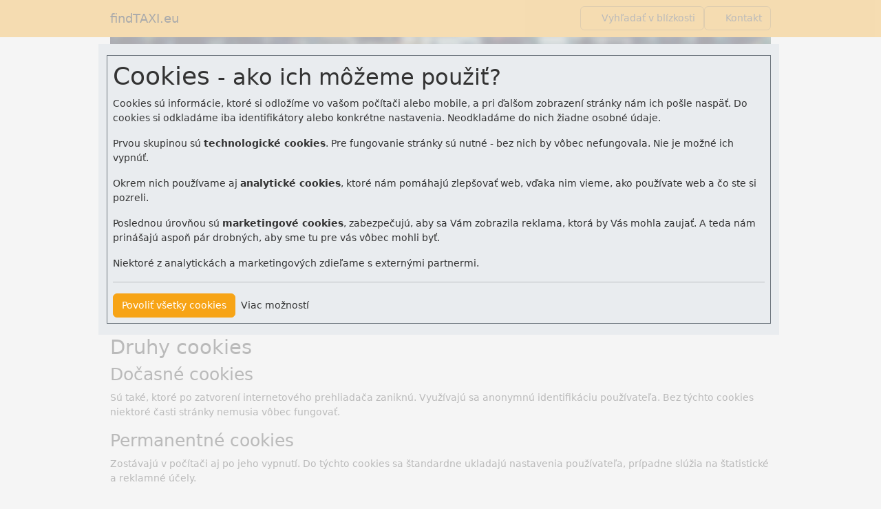

--- FILE ---
content_type: text/html; charset=UTF-8
request_url: https://findtaxi.eu/pages/eu_cookies
body_size: 4203
content:
<!DOCTYPE html>
<html lang="sk">
<head>
    <meta charset="utf-8">    <meta name="viewport" content="width=device-width, initial-scale=1, maximum-scale=1, user-scalable=no">
    <meta name="theme-color" content="#F7A416"/>
    <title>Cookies - používanie a nastavenie</title>

    <link rel="icon" href="/najditaxi_favicon_centered.ico" type="image/x-icon">
<link rel="shortcut icon" href="/najditaxi_favicon_centered.ico" type="image/x-icon">

<link rel="icon" type="image/png" sizes="16x16" href="/najditaxi_favicon_centered-16x16.png">
<link rel="icon" type="image/png" sizes="32x32" href="/najditaxi_favicon_centered-32x32.png">
<link rel="icon" type="image/png" sizes="48x48" href="/najditaxi_favicon_centered-48x48.png">
<link rel="icon" type="image/png" sizes="180x180" href="/najditaxi_favicon_centered-180x180.png">
    <meta name="description" content=""><meta name="keywords" content="">
    
        <link rel="stylesheet" href="/css/ftx-BzjyXYB7.css">    
        

<!-- Global site tag (gtag.js) - Google Analytics -->
<script async src="https://www.googletagmanager.com/gtag/js?id=G-V2DV0G3RCM"></script>
<script>
    window.dataLayer = window.dataLayer || [];

    function gtag() {
        dataLayer.push(arguments);
    }

    gtag('js', new Date());
    gtag('config', 'G-V2DV0G3RCM', {"client_id":"5acd1e9529589e9e7d64a7ee883130aa","user_properties":{"accept_cookies":{"value":"none"}}});    gtag('consent', 'default', {'analytics_storage': 'denied'}); // denied or granted
    gtag('consent', 'default', {'ad_storage': 'denied'});
</script>
    </head>

<body>


<nav class="navbar navbar-expand-md navbar-light bg-primary">
    <div class="container container-top-menu">
        <a class="navbar-brand" href="/">findTAXI.eu</a>

        <button class="navbar-toggler" type="button" data-bs-toggle="collapse" data-bs-target="#navbarSupportedContent" aria-controls="navbarSupportedContent" aria-expanded="false" aria-label="Toggle navigation">
            <span class="fas fa-bars"></span>
        </button>

        <div class="collapse navbar-collapse" id="navbarSupportedContent">
            <ul class="navbar-nav ms-auto align-items-center gap-2">
                <li class="nav-item">
                    <a href="/okolie" class="btn btn-outline-dark d-inline-flex align-items-center gap-2" data-action="locate-me"><i class="far fa-compass"></i> Vyhľadať v blízkosti</a>                </li>
                <li class="nav-item">
                    <a href="/kontakt" class="btn btn-outline-dark d-inline-flex align-items-center gap-2"><i class="far fa-envelope"></i> Kontakt</a>                </li>
                            </ul>
        </div>
    </div>
</nav>


<script>document.write("<div class=\"container container-lg\" style=\"position: relative;\">\n    <div class=\"row\" style=\"position: absolute; top: 10px; left: -5px; z-index: 900;\">\n        <div class=\"col-12 bg-light pt-3 pb-3\">\n            <div class=\"border border-secondary p-2\">\n                <h1>Cookies <small>- ako ich m\u00f4\u017eeme pou\u017ei\u0165?<\/small><\/h1>\n<p>Cookies s\u00fa inform\u00e1cie, ktor\u00e9 si odlo\u017e\u00edme vo va\u0161om po\u010d\u00edta\u010di alebo mobile, a pri \u010fal\u0161om zobrazen\u00ed str\u00e1nky\nn\u00e1m ich po\u0161le nasp\u00e4\u0165. Do cookies si odklad\u00e1me iba identifik\u00e1tory alebo konkr\u00e9tne nastavenia.\nNeodklad\u00e1me do nich \u017eiadne osobn\u00e9 \u00fadaje.<\/p>\n<p>Prvou skupinou s\u00fa <b>technologick\u00e9 cookies<\/b>. Pre fungovanie str\u00e1nky s\u00fa nutn\u00e9 - bez nich by v\u00f4bec\nnefungovala. Nie je mo\u017en\u00e9 ich vypn\u00fa\u0165.<\/p>\n<p>Okrem nich pou\u017e\u00edvame aj <b>analytick\u00e9 cookies<\/b>, ktor\u00e9 n\u00e1m pom\u00e1haj\u00fa zlep\u0161ova\u0165 web, v\u010faka nim vieme, ako\npou\u017e\u00edvate web a \u010do ste si pozreli.<\/p>\n<p>Poslednou \u00farov\u0148ou s\u00fa <b>marketingov\u00e9 cookies<\/b>, zabezpe\u010duj\u00fa, aby sa V\u00e1m zobrazila reklama, ktor\u00e1 by V\u00e1s\nmohla zauja\u0165. A teda n\u00e1m prin\u00e1\u0161aj\u00fa aspo\u0148 p\u00e1r drobn\u00fdch, aby sme tu pre v\u00e1s v\u00f4bec mohli by\u0165.<\/p>\n<p>Niektor\u00e9 z analytick\u00e1ch a marketingov\u00fdch zdie\u013eame s extern\u00fdmi partnermi.<\/p>\n                <hr\/>\n                <div id=\"cookie_consent_minimum\">\n                    <form name=\"post_696e4878817bf658414711\" style=\"display:none;\" method=\"post\" action=\"https:\/\/findtaxi.eu\/pages\/eu_cookies?acceptCookies=all\"><input type=\"hidden\" name=\"_method\" value=\"POST\"><\/form><a href=\"#\" class=\"btn btn-primary\" rel=\"nofollow\" onclick=\"document.post_696e4878817bf658414711.submit(); event.returnValue = false; return false;\">Povoli\u0165 v\u0161etky cookies<\/a>&nbsp;\n                    <a href=\"#\" onclick=\"document.getElementById(&#039;cookie_consent_details&#039;).style.display=&#039;block&#039;\">Viac mo\u017enost\u00ed<\/a>                <\/div>\n\n                <div id=\"cookie_consent_details\" style=\"display:none;\">\n                    <hr\/>\n                    <form name=\"post_696e4878819d5999727832\" style=\"display:none;\" method=\"post\" action=\"https:\/\/findtaxi.eu\/pages\/eu_cookies?acceptCookies=technical\"><input type=\"hidden\" name=\"_method\" value=\"POST\"><\/form><a href=\"#\" class=\"btn btn-secondary\" rel=\"nofollow\" onclick=\"document.post_696e4878819d5999727832.submit(); event.returnValue = false; return false;\">Zatvori\u0165 okno<\/a>\n                    <form name=\"post_696e487881a24775353241\" style=\"display:none;\" method=\"post\" action=\"https:\/\/findtaxi.eu\/pages\/eu_cookies?acceptCookies=analytical\"><input type=\"hidden\" name=\"_method\" value=\"POST\"><\/form><a href=\"#\" class=\"btn btn-primary\" rel=\"nofollow\" onclick=\"document.post_696e487881a24775353241.submit(); event.returnValue = false; return false;\">Povoli\u0165 analytick\u00e9 cookies<\/a>\n                    <form name=\"post_696e487881b1b958522008\" style=\"display:none;\" method=\"post\" action=\"https:\/\/findtaxi.eu\/pages\/eu_cookies?acceptCookies=all\"><input type=\"hidden\" name=\"_method\" value=\"POST\"><\/form><a href=\"#\" class=\"btn btn-primary\" rel=\"nofollow\" onclick=\"document.post_696e487881b1b958522008.submit(); event.returnValue = false; return false;\">Povoli\u0165 v\u0161etky cookies<\/a>                <\/div>\n            <\/div>\n        <\/div>\n    <\/div>\n<\/div>\n\n<style>\n    .container-m-body, .navbar, .top-image, .container-footer {\n        opacity: 0.3;\n    }\n<\/style>\n")</script>


<div class="container container-lg top-image">
    <div class="row align-items-center d-none d-md-flex top-search-box">
        <div class="col-4"></div>
        <div class="col-4">
            <form action="/vyhladavanie"
                  method="get">
                <div class="input-group mb-3">
                    <input type="text" name="q" class="form-control" placeholder="Vyhľadať"
                           value=""/>
                    <button class="btn btn-light" type="submit"><i class="fas fa-search"></i></button>
                </div>
            </form>
        </div>
        <div class="col-4"></div>
    </div>
</div>

<div class="container-m-body ">
    <div class="row">
        <div class="col-12">
                        <nav aria-label="breadcrumb"><ol class="breadcrumb"><li class="breadcrumb-item"><a href="/">findTAXI.eu</a></li><li class="breadcrumb-item active">Cookies</li></ol></nav><script type="application/ld+json">{"@context":"https://schema.org","@type":"BreadcrumbList","itemListElement":[{"@type":"ListItem","position":1,"name":"findTAXI.eu","item":"https://findtaxi.eu/"},{"@type":"ListItem","position":2,"name":"Cookies","item":"https://findtaxi.eu/pages/eu_cookies"}]}</script>
            
            
                            <h1>Cookies - používanie a nastavenie</h1>

<h2>Čo sú cookies</h2>

<p>
Cookies sú malé textové súbory, ktoré sa ukladajú v počítači používateľa. Ich primárnou úlohou je odloženie malých dát potrebných pre ďalšie zobrazovanie stránok.<br/>
Cookies sú dostupné iba stránke, ktorá ich uložila.
</p>

<h2>Druhy cookies</h2>

<h3>Dočasné cookies</h3>

<p>Sú také, ktoré po zatvorení internetového prehliadača zaniknú. Využívajú sa anonymnú identifikáciu používateľa. Bez týchto cookies niektoré časti stránky nemusia vôbec fungovať.</p>

<h3>Permanentné cookies</h3>

<p>Zostávajú v počítači aj po jeho vypnutí. Do týchto cookies sa štandardne ukladajú nastavenia používateľa, prípadne slúžia na štatistické a reklamné účely.</p>


<h2>Na aké účely najditaxi cookies používa?</h2>

<p>Cookies sú používané na dočasnú identifikáciu používateľa, aby bolo možné zobrazovať správny obsah.<br>
    Zároveň cookies využívame pre štatistické účely - aby sme vedeli, o aký obsah máte záujem a vedeli sme ho pripravovať ešte kvalitnejšie.<br>
    Okrem toho, využívame analytické nástroje spoločnosti Google - Google Analytics<br>
    a pre zobrazenie reklám (musíme z niečoho žiť) DoubleClick a Adsense.<br>
</p>
<p>
    Viac o o cookies, ktoré ukladajú služby Google ukladajú sa môžete dočítať <a href="https://www.google.com/intl/sk/policies/privacy/partners/">tu</a>.
</p>

<p>Svoj súhlas udeľujete kliknutím na tlačidlo "Súhlasím" v hornej lište na stránke alebo používaním týchto stránok.
    Svoj súhlas môžete kedykoľvek odvolať zmenou nastavení internetového prehliadača, kde môžete použitie cookies úplne zakázať.
    Samozrejme nie všetky časti stránky budú po tomto zákaze plnohodnotne fungovať.</p>                        </div>
    </div>
</div>

<div class="container-footer">
    <div class="row">
        <div class="col-md-6 col-12 mb-3">
            Databáza taxislužieb, <a href="/kontakt">kontakt</a>, <a href="/o-projekte">o projekte</a>, <span style="white-space: pre;">&copy; 2007 - 2026 <a href="http://www.pmacko.sk">PMacko</a></span><br/>Všetky práva vyhradené, kopírovanie údajov je možné len so súhlasom autora.<br/><a href="/vsetky-mesta">Všetky mestá</a> | <a href="/pages/eu_cookies">Cookies</a> | <form name="post_696e487882f12393605058" style="display:none;" method="post" action="https://findtaxi.eu/pages/eu_cookies?acceptCookies=none"><input type="hidden" name="_method" value="POST"></form><a href="#" onclick="document.post_696e487882f12393605058.submit(); event.returnValue = false; return false;">Zmeniť nastavenia cookies</a><br/>        </div>
        <div class="col-md-6 col-12 text-start text-md-end mb-3">
            <a href="https://de.findtaxi.eu" class="btn btn-light btn-sm">de</a> <a href="https://pl.findtaxi.eu" class="btn btn-light btn-sm">pl</a> <a href="https://www.najditaxi.sk" class="btn btn-light btn-sm">sk</a> <a href="https://www.najditaxi.cz" class="btn btn-light btn-sm">cz</a> <a href="https://ch.findtaxi.eu" class="btn btn-light btn-sm">ch</a> <a href="https://at.findtaxi.eu" class="btn btn-light btn-sm">at</a> <a href="https://be.findtaxi.eu" class="btn btn-light btn-sm">be</a> <a href="https://it.findtaxi.eu" class="btn btn-light btn-sm">it</a> <a href="https://lu.findtaxi.eu" class="btn btn-light btn-sm">lu</a> <a href="https://fr.findtaxi.eu" class="btn btn-light btn-sm">fr</a> <a href="https://li.findtaxi.eu" class="btn btn-light btn-sm">li</a> <a href="https://es.findtaxi.eu" class="btn btn-light btn-sm">es</a>         </div>
    </div>
</div>

<script src="https://browser.sentry-cdn.com/5.11.1/bundle.min.js" crossorigin="anonymous"
        integrity="sha384-r7/ZcDRYpWjCNXLUKk3iuyyyEcDJ+o+3M5CqXP5GUGODYbolXewNHAZLYSJ3ZHcV"></script>
<script>Sentry.init({
        dsn: 'https://1ad4530e9e7747adb07d556870c0a571@sentry.io/1248448',
        environment: "production"
    });</script>

<!-- -->
<script src="/js/ftx-DXe3ekIS.js"></script>
<script defer src="https://static.cloudflareinsights.com/beacon.min.js/vcd15cbe7772f49c399c6a5babf22c1241717689176015" integrity="sha512-ZpsOmlRQV6y907TI0dKBHq9Md29nnaEIPlkf84rnaERnq6zvWvPUqr2ft8M1aS28oN72PdrCzSjY4U6VaAw1EQ==" data-cf-beacon='{"version":"2024.11.0","token":"0977fd43e9314898b78c123220e224c7","r":1,"server_timing":{"name":{"cfCacheStatus":true,"cfEdge":true,"cfExtPri":true,"cfL4":true,"cfOrigin":true,"cfSpeedBrain":true},"location_startswith":null}}' crossorigin="anonymous"></script>
</body>

</html>
